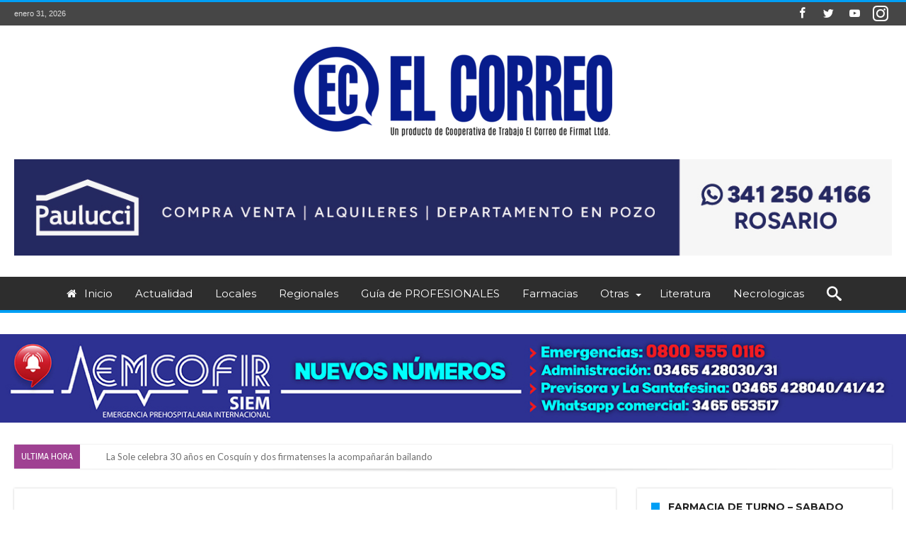

--- FILE ---
content_type: text/html; charset=UTF-8
request_url: http://elcorreodigital.com.ar/blockquotes/
body_size: 16298
content:
<!DOCTYPE html>
<html dir="ltr" lang="es-AR" prefix="og: https://ogp.me/ns#" prefix="og: http://ogp.me/ns#">
<head>
    <meta http-equiv="X-UA-Compatible" content="IE=edge" />
    <meta http-equiv="Content-Type" content="text/html; charset=utf-8"/>
    <meta name="viewport" content="width=device-width, initial-scale=1, maximum-scale=1, user-scalable=0" />

    <title>Blockquotes - El Correo de Firmat</title>

		<!-- All in One SEO 4.9.3 - aioseo.com -->
	<meta name="description" content="fames etiam sit enim fermentum etiam quam eros velit aptent netus faucibus duis lectus integer malesuada, mattis tempus commodoiam molestie taciti eleifend donec fames platea molestie donec, bibendum vehicula nam turpis faucibus, Tncidunt quisque tristique. Quisque laoreet eleifend posuere. Mauris congue venenatis nisl ut varius. In posuere sem lorem, eu iaculis ante. Quisque laoreet eleifend" />
	<meta name="robots" content="max-image-preview:large" />
	<link rel="canonical" href="https://elcorreodigital.com.ar/blockquotes/" />
	<meta name="generator" content="All in One SEO (AIOSEO) 4.9.3" />
		<meta property="og:locale" content="es_ES" />
		<meta property="og:site_name" content="El Correo de Firmat - Fundado el 11 de Octubre de 1914" />
		<meta property="og:type" content="article" />
		<meta property="og:title" content="Blockquotes - El Correo de Firmat" />
		<meta property="og:description" content="fames etiam sit enim fermentum etiam quam eros velit aptent netus faucibus duis lectus integer malesuada, mattis tempus commodoiam molestie taciti eleifend donec fames platea molestie donec, bibendum vehicula nam turpis faucibus, Tncidunt quisque tristique. Quisque laoreet eleifend posuere. Mauris congue venenatis nisl ut varius. In posuere sem lorem, eu iaculis ante. Quisque laoreet eleifend" />
		<meta property="og:url" content="https://elcorreodigital.com.ar/blockquotes/" />
		<meta property="og:image" content="http://elcorreodigital.com.ar/wp-content/uploads/2023/08/Logo-2023.jpg" />
		<meta property="og:image:width" content="300" />
		<meta property="og:image:height" content="86" />
		<meta property="article:published_time" content="2016-03-06T16:22:28+00:00" />
		<meta property="article:modified_time" content="2016-03-06T16:22:28+00:00" />
		<meta property="article:publisher" content="https://www.facebook.com/elcorreodefirmat?mibextid=ZbWKwL" />
		<meta name="twitter:card" content="summary_large_image" />
		<meta name="twitter:site" content="@correodefirmat" />
		<meta name="twitter:title" content="Blockquotes - El Correo de Firmat" />
		<meta name="twitter:description" content="fames etiam sit enim fermentum etiam quam eros velit aptent netus faucibus duis lectus integer malesuada, mattis tempus commodoiam molestie taciti eleifend donec fames platea molestie donec, bibendum vehicula nam turpis faucibus, Tncidunt quisque tristique. Quisque laoreet eleifend posuere. Mauris congue venenatis nisl ut varius. In posuere sem lorem, eu iaculis ante. Quisque laoreet eleifend" />
		<meta name="twitter:creator" content="@correodefirmat" />
		<meta name="twitter:image" content="https://elcorreodigital.com.ar/wp-content/uploads/2023/08/Logo-2023.jpg" />
		<script type="application/ld+json" class="aioseo-schema">
			{"@context":"https:\/\/schema.org","@graph":[{"@type":"BreadcrumbList","@id":"https:\/\/elcorreodigital.com.ar\/blockquotes\/#breadcrumblist","itemListElement":[{"@type":"ListItem","@id":"https:\/\/elcorreodigital.com.ar#listItem","position":1,"name":"Home","item":"https:\/\/elcorreodigital.com.ar","nextItem":{"@type":"ListItem","@id":"https:\/\/elcorreodigital.com.ar\/blockquotes\/#listItem","name":"Blockquotes"}},{"@type":"ListItem","@id":"https:\/\/elcorreodigital.com.ar\/blockquotes\/#listItem","position":2,"name":"Blockquotes","previousItem":{"@type":"ListItem","@id":"https:\/\/elcorreodigital.com.ar#listItem","name":"Home"}}]},{"@type":"Organization","@id":"https:\/\/elcorreodigital.com.ar\/#organization","name":"El Correo de Firmat","description":"Fundado el 11 de Octubre de 1914","url":"https:\/\/elcorreodigital.com.ar\/","logo":{"@type":"ImageObject","url":"http:\/\/elcorreodigital.com.ar\/wp-content\/uploads\/2023\/08\/Logo-2023.png","@id":"https:\/\/elcorreodigital.com.ar\/blockquotes\/#organizationLogo"},"image":{"@id":"https:\/\/elcorreodigital.com.ar\/blockquotes\/#organizationLogo"},"sameAs":["https:\/\/twitter.com\/correodefirmat?t=_kf_Z3zh3fIa3oOrx0Xdfw&s=08"]},{"@type":"WebPage","@id":"https:\/\/elcorreodigital.com.ar\/blockquotes\/#webpage","url":"https:\/\/elcorreodigital.com.ar\/blockquotes\/","name":"Blockquotes - El Correo de Firmat","description":"fames etiam sit enim fermentum etiam quam eros velit aptent netus faucibus duis lectus integer malesuada, mattis tempus commodoiam molestie taciti eleifend donec fames platea molestie donec, bibendum vehicula nam turpis faucibus, Tncidunt quisque tristique. Quisque laoreet eleifend posuere. Mauris congue venenatis nisl ut varius. In posuere sem lorem, eu iaculis ante. Quisque laoreet eleifend","inLanguage":"es-AR","isPartOf":{"@id":"https:\/\/elcorreodigital.com.ar\/#website"},"breadcrumb":{"@id":"https:\/\/elcorreodigital.com.ar\/blockquotes\/#breadcrumblist"},"datePublished":"2016-03-06T16:22:28-03:00","dateModified":"2016-03-06T16:22:28-03:00"},{"@type":"WebSite","@id":"https:\/\/elcorreodigital.com.ar\/#website","url":"https:\/\/elcorreodigital.com.ar\/","name":"El Correo de Firmat","alternateName":"EL CORRREO","description":"Fundado el 11 de Octubre de 1914","inLanguage":"es-AR","publisher":{"@id":"https:\/\/elcorreodigital.com.ar\/#organization"}}]}
		</script>
		<!-- All in One SEO -->

<link rel='dns-prefetch' href='//www.googletagmanager.com' />
<link rel='dns-prefetch' href='//fonts.googleapis.com' />
<link rel="alternate" type="application/rss+xml" title="El Correo de Firmat &raquo; Feed" href="https://elcorreodigital.com.ar/feed/" />
<link rel="alternate" type="application/rss+xml" title="El Correo de Firmat &raquo; RSS de los comentarios" href="https://elcorreodigital.com.ar/comments/feed/" />
<link rel="alternate" title="oEmbed (JSON)" type="application/json+oembed" href="https://elcorreodigital.com.ar/wp-json/oembed/1.0/embed?url=https%3A%2F%2Felcorreodigital.com.ar%2Fblockquotes%2F" />
<link rel="alternate" title="oEmbed (XML)" type="text/xml+oembed" href="https://elcorreodigital.com.ar/wp-json/oembed/1.0/embed?url=https%3A%2F%2Felcorreodigital.com.ar%2Fblockquotes%2F&#038;format=xml" />
<style id='wp-img-auto-sizes-contain-inline-css' type='text/css'>
img:is([sizes=auto i],[sizes^="auto," i]){contain-intrinsic-size:3000px 1500px}
/*# sourceURL=wp-img-auto-sizes-contain-inline-css */
</style>
<link rel='stylesheet' id='bdaia_shorty-style-css' href='http://elcorreodigital.com.ar/wp-content/plugins/bdaia-shortcodes/assets/style.css' type='text/css' media='all' />
<link rel='stylesheet' id='sbr_styles-css' href='http://elcorreodigital.com.ar/wp-content/plugins/reviews-feed/assets/css/sbr-styles.min.css' type='text/css' media='all' />
<style id='wp-emoji-styles-inline-css' type='text/css'>

	img.wp-smiley, img.emoji {
		display: inline !important;
		border: none !important;
		box-shadow: none !important;
		height: 1em !important;
		width: 1em !important;
		margin: 0 0.07em !important;
		vertical-align: -0.1em !important;
		background: none !important;
		padding: 0 !important;
	}
/*# sourceURL=wp-emoji-styles-inline-css */
</style>
<style id='wp-block-library-inline-css' type='text/css'>
:root{--wp-block-synced-color:#7a00df;--wp-block-synced-color--rgb:122,0,223;--wp-bound-block-color:var(--wp-block-synced-color);--wp-editor-canvas-background:#ddd;--wp-admin-theme-color:#007cba;--wp-admin-theme-color--rgb:0,124,186;--wp-admin-theme-color-darker-10:#006ba1;--wp-admin-theme-color-darker-10--rgb:0,107,160.5;--wp-admin-theme-color-darker-20:#005a87;--wp-admin-theme-color-darker-20--rgb:0,90,135;--wp-admin-border-width-focus:2px}@media (min-resolution:192dpi){:root{--wp-admin-border-width-focus:1.5px}}.wp-element-button{cursor:pointer}:root .has-very-light-gray-background-color{background-color:#eee}:root .has-very-dark-gray-background-color{background-color:#313131}:root .has-very-light-gray-color{color:#eee}:root .has-very-dark-gray-color{color:#313131}:root .has-vivid-green-cyan-to-vivid-cyan-blue-gradient-background{background:linear-gradient(135deg,#00d084,#0693e3)}:root .has-purple-crush-gradient-background{background:linear-gradient(135deg,#34e2e4,#4721fb 50%,#ab1dfe)}:root .has-hazy-dawn-gradient-background{background:linear-gradient(135deg,#faaca8,#dad0ec)}:root .has-subdued-olive-gradient-background{background:linear-gradient(135deg,#fafae1,#67a671)}:root .has-atomic-cream-gradient-background{background:linear-gradient(135deg,#fdd79a,#004a59)}:root .has-nightshade-gradient-background{background:linear-gradient(135deg,#330968,#31cdcf)}:root .has-midnight-gradient-background{background:linear-gradient(135deg,#020381,#2874fc)}:root{--wp--preset--font-size--normal:16px;--wp--preset--font-size--huge:42px}.has-regular-font-size{font-size:1em}.has-larger-font-size{font-size:2.625em}.has-normal-font-size{font-size:var(--wp--preset--font-size--normal)}.has-huge-font-size{font-size:var(--wp--preset--font-size--huge)}.has-text-align-center{text-align:center}.has-text-align-left{text-align:left}.has-text-align-right{text-align:right}.has-fit-text{white-space:nowrap!important}#end-resizable-editor-section{display:none}.aligncenter{clear:both}.items-justified-left{justify-content:flex-start}.items-justified-center{justify-content:center}.items-justified-right{justify-content:flex-end}.items-justified-space-between{justify-content:space-between}.screen-reader-text{border:0;clip-path:inset(50%);height:1px;margin:-1px;overflow:hidden;padding:0;position:absolute;width:1px;word-wrap:normal!important}.screen-reader-text:focus{background-color:#ddd;clip-path:none;color:#444;display:block;font-size:1em;height:auto;left:5px;line-height:normal;padding:15px 23px 14px;text-decoration:none;top:5px;width:auto;z-index:100000}html :where(.has-border-color){border-style:solid}html :where([style*=border-top-color]){border-top-style:solid}html :where([style*=border-right-color]){border-right-style:solid}html :where([style*=border-bottom-color]){border-bottom-style:solid}html :where([style*=border-left-color]){border-left-style:solid}html :where([style*=border-width]){border-style:solid}html :where([style*=border-top-width]){border-top-style:solid}html :where([style*=border-right-width]){border-right-style:solid}html :where([style*=border-bottom-width]){border-bottom-style:solid}html :where([style*=border-left-width]){border-left-style:solid}html :where(img[class*=wp-image-]){height:auto;max-width:100%}:where(figure){margin:0 0 1em}html :where(.is-position-sticky){--wp-admin--admin-bar--position-offset:var(--wp-admin--admin-bar--height,0px)}@media screen and (max-width:600px){html :where(.is-position-sticky){--wp-admin--admin-bar--position-offset:0px}}

/*# sourceURL=wp-block-library-inline-css */
</style><style id='global-styles-inline-css' type='text/css'>
:root{--wp--preset--aspect-ratio--square: 1;--wp--preset--aspect-ratio--4-3: 4/3;--wp--preset--aspect-ratio--3-4: 3/4;--wp--preset--aspect-ratio--3-2: 3/2;--wp--preset--aspect-ratio--2-3: 2/3;--wp--preset--aspect-ratio--16-9: 16/9;--wp--preset--aspect-ratio--9-16: 9/16;--wp--preset--color--black: #000000;--wp--preset--color--cyan-bluish-gray: #abb8c3;--wp--preset--color--white: #ffffff;--wp--preset--color--pale-pink: #f78da7;--wp--preset--color--vivid-red: #cf2e2e;--wp--preset--color--luminous-vivid-orange: #ff6900;--wp--preset--color--luminous-vivid-amber: #fcb900;--wp--preset--color--light-green-cyan: #7bdcb5;--wp--preset--color--vivid-green-cyan: #00d084;--wp--preset--color--pale-cyan-blue: #8ed1fc;--wp--preset--color--vivid-cyan-blue: #0693e3;--wp--preset--color--vivid-purple: #9b51e0;--wp--preset--gradient--vivid-cyan-blue-to-vivid-purple: linear-gradient(135deg,rgb(6,147,227) 0%,rgb(155,81,224) 100%);--wp--preset--gradient--light-green-cyan-to-vivid-green-cyan: linear-gradient(135deg,rgb(122,220,180) 0%,rgb(0,208,130) 100%);--wp--preset--gradient--luminous-vivid-amber-to-luminous-vivid-orange: linear-gradient(135deg,rgb(252,185,0) 0%,rgb(255,105,0) 100%);--wp--preset--gradient--luminous-vivid-orange-to-vivid-red: linear-gradient(135deg,rgb(255,105,0) 0%,rgb(207,46,46) 100%);--wp--preset--gradient--very-light-gray-to-cyan-bluish-gray: linear-gradient(135deg,rgb(238,238,238) 0%,rgb(169,184,195) 100%);--wp--preset--gradient--cool-to-warm-spectrum: linear-gradient(135deg,rgb(74,234,220) 0%,rgb(151,120,209) 20%,rgb(207,42,186) 40%,rgb(238,44,130) 60%,rgb(251,105,98) 80%,rgb(254,248,76) 100%);--wp--preset--gradient--blush-light-purple: linear-gradient(135deg,rgb(255,206,236) 0%,rgb(152,150,240) 100%);--wp--preset--gradient--blush-bordeaux: linear-gradient(135deg,rgb(254,205,165) 0%,rgb(254,45,45) 50%,rgb(107,0,62) 100%);--wp--preset--gradient--luminous-dusk: linear-gradient(135deg,rgb(255,203,112) 0%,rgb(199,81,192) 50%,rgb(65,88,208) 100%);--wp--preset--gradient--pale-ocean: linear-gradient(135deg,rgb(255,245,203) 0%,rgb(182,227,212) 50%,rgb(51,167,181) 100%);--wp--preset--gradient--electric-grass: linear-gradient(135deg,rgb(202,248,128) 0%,rgb(113,206,126) 100%);--wp--preset--gradient--midnight: linear-gradient(135deg,rgb(2,3,129) 0%,rgb(40,116,252) 100%);--wp--preset--font-size--small: 13px;--wp--preset--font-size--medium: 20px;--wp--preset--font-size--large: 36px;--wp--preset--font-size--x-large: 42px;--wp--preset--spacing--20: 0.44rem;--wp--preset--spacing--30: 0.67rem;--wp--preset--spacing--40: 1rem;--wp--preset--spacing--50: 1.5rem;--wp--preset--spacing--60: 2.25rem;--wp--preset--spacing--70: 3.38rem;--wp--preset--spacing--80: 5.06rem;--wp--preset--shadow--natural: 6px 6px 9px rgba(0, 0, 0, 0.2);--wp--preset--shadow--deep: 12px 12px 50px rgba(0, 0, 0, 0.4);--wp--preset--shadow--sharp: 6px 6px 0px rgba(0, 0, 0, 0.2);--wp--preset--shadow--outlined: 6px 6px 0px -3px rgb(255, 255, 255), 6px 6px rgb(0, 0, 0);--wp--preset--shadow--crisp: 6px 6px 0px rgb(0, 0, 0);}:where(.is-layout-flex){gap: 0.5em;}:where(.is-layout-grid){gap: 0.5em;}body .is-layout-flex{display: flex;}.is-layout-flex{flex-wrap: wrap;align-items: center;}.is-layout-flex > :is(*, div){margin: 0;}body .is-layout-grid{display: grid;}.is-layout-grid > :is(*, div){margin: 0;}:where(.wp-block-columns.is-layout-flex){gap: 2em;}:where(.wp-block-columns.is-layout-grid){gap: 2em;}:where(.wp-block-post-template.is-layout-flex){gap: 1.25em;}:where(.wp-block-post-template.is-layout-grid){gap: 1.25em;}.has-black-color{color: var(--wp--preset--color--black) !important;}.has-cyan-bluish-gray-color{color: var(--wp--preset--color--cyan-bluish-gray) !important;}.has-white-color{color: var(--wp--preset--color--white) !important;}.has-pale-pink-color{color: var(--wp--preset--color--pale-pink) !important;}.has-vivid-red-color{color: var(--wp--preset--color--vivid-red) !important;}.has-luminous-vivid-orange-color{color: var(--wp--preset--color--luminous-vivid-orange) !important;}.has-luminous-vivid-amber-color{color: var(--wp--preset--color--luminous-vivid-amber) !important;}.has-light-green-cyan-color{color: var(--wp--preset--color--light-green-cyan) !important;}.has-vivid-green-cyan-color{color: var(--wp--preset--color--vivid-green-cyan) !important;}.has-pale-cyan-blue-color{color: var(--wp--preset--color--pale-cyan-blue) !important;}.has-vivid-cyan-blue-color{color: var(--wp--preset--color--vivid-cyan-blue) !important;}.has-vivid-purple-color{color: var(--wp--preset--color--vivid-purple) !important;}.has-black-background-color{background-color: var(--wp--preset--color--black) !important;}.has-cyan-bluish-gray-background-color{background-color: var(--wp--preset--color--cyan-bluish-gray) !important;}.has-white-background-color{background-color: var(--wp--preset--color--white) !important;}.has-pale-pink-background-color{background-color: var(--wp--preset--color--pale-pink) !important;}.has-vivid-red-background-color{background-color: var(--wp--preset--color--vivid-red) !important;}.has-luminous-vivid-orange-background-color{background-color: var(--wp--preset--color--luminous-vivid-orange) !important;}.has-luminous-vivid-amber-background-color{background-color: var(--wp--preset--color--luminous-vivid-amber) !important;}.has-light-green-cyan-background-color{background-color: var(--wp--preset--color--light-green-cyan) !important;}.has-vivid-green-cyan-background-color{background-color: var(--wp--preset--color--vivid-green-cyan) !important;}.has-pale-cyan-blue-background-color{background-color: var(--wp--preset--color--pale-cyan-blue) !important;}.has-vivid-cyan-blue-background-color{background-color: var(--wp--preset--color--vivid-cyan-blue) !important;}.has-vivid-purple-background-color{background-color: var(--wp--preset--color--vivid-purple) !important;}.has-black-border-color{border-color: var(--wp--preset--color--black) !important;}.has-cyan-bluish-gray-border-color{border-color: var(--wp--preset--color--cyan-bluish-gray) !important;}.has-white-border-color{border-color: var(--wp--preset--color--white) !important;}.has-pale-pink-border-color{border-color: var(--wp--preset--color--pale-pink) !important;}.has-vivid-red-border-color{border-color: var(--wp--preset--color--vivid-red) !important;}.has-luminous-vivid-orange-border-color{border-color: var(--wp--preset--color--luminous-vivid-orange) !important;}.has-luminous-vivid-amber-border-color{border-color: var(--wp--preset--color--luminous-vivid-amber) !important;}.has-light-green-cyan-border-color{border-color: var(--wp--preset--color--light-green-cyan) !important;}.has-vivid-green-cyan-border-color{border-color: var(--wp--preset--color--vivid-green-cyan) !important;}.has-pale-cyan-blue-border-color{border-color: var(--wp--preset--color--pale-cyan-blue) !important;}.has-vivid-cyan-blue-border-color{border-color: var(--wp--preset--color--vivid-cyan-blue) !important;}.has-vivid-purple-border-color{border-color: var(--wp--preset--color--vivid-purple) !important;}.has-vivid-cyan-blue-to-vivid-purple-gradient-background{background: var(--wp--preset--gradient--vivid-cyan-blue-to-vivid-purple) !important;}.has-light-green-cyan-to-vivid-green-cyan-gradient-background{background: var(--wp--preset--gradient--light-green-cyan-to-vivid-green-cyan) !important;}.has-luminous-vivid-amber-to-luminous-vivid-orange-gradient-background{background: var(--wp--preset--gradient--luminous-vivid-amber-to-luminous-vivid-orange) !important;}.has-luminous-vivid-orange-to-vivid-red-gradient-background{background: var(--wp--preset--gradient--luminous-vivid-orange-to-vivid-red) !important;}.has-very-light-gray-to-cyan-bluish-gray-gradient-background{background: var(--wp--preset--gradient--very-light-gray-to-cyan-bluish-gray) !important;}.has-cool-to-warm-spectrum-gradient-background{background: var(--wp--preset--gradient--cool-to-warm-spectrum) !important;}.has-blush-light-purple-gradient-background{background: var(--wp--preset--gradient--blush-light-purple) !important;}.has-blush-bordeaux-gradient-background{background: var(--wp--preset--gradient--blush-bordeaux) !important;}.has-luminous-dusk-gradient-background{background: var(--wp--preset--gradient--luminous-dusk) !important;}.has-pale-ocean-gradient-background{background: var(--wp--preset--gradient--pale-ocean) !important;}.has-electric-grass-gradient-background{background: var(--wp--preset--gradient--electric-grass) !important;}.has-midnight-gradient-background{background: var(--wp--preset--gradient--midnight) !important;}.has-small-font-size{font-size: var(--wp--preset--font-size--small) !important;}.has-medium-font-size{font-size: var(--wp--preset--font-size--medium) !important;}.has-large-font-size{font-size: var(--wp--preset--font-size--large) !important;}.has-x-large-font-size{font-size: var(--wp--preset--font-size--x-large) !important;}
/*# sourceURL=global-styles-inline-css */
</style>

<style id='classic-theme-styles-inline-css' type='text/css'>
/*! This file is auto-generated */
.wp-block-button__link{color:#fff;background-color:#32373c;border-radius:9999px;box-shadow:none;text-decoration:none;padding:calc(.667em + 2px) calc(1.333em + 2px);font-size:1.125em}.wp-block-file__button{background:#32373c;color:#fff;text-decoration:none}
/*# sourceURL=/wp-includes/css/classic-themes.min.css */
</style>
<link rel='stylesheet' id='bdaia_shorty_stylesheet-css' href='http://elcorreodigital.com.ar/wp-content/plugins/bdaia-shortcodes/assets/shortcodes.css' type='text/css' media='all' />
<link rel='stylesheet' id='Fira+Sans-css' href='http://fonts.googleapis.com/css?family=Fira+Sans%3A300%2C300italic%2Cregular%2Citalic%2C500%2C500italic%2C700%2C700italic' type='text/css' media='all' />
<link rel='stylesheet' id='woohoo-google-fonts-css' href='http://fonts.googleapis.com/css?family=Oswald%3A400%2C300%2C700%7CLato%3A400%2C300%2C700%2C900%7CWork+Sans%3A400%2C300%2C500%2C600%2C700%2C800%2C900%7COpen+Sans%3A400%2C600%2C700%2C800%7CPlayfair+Display%3A400%2C700%2C900%2C400italic%7CRaleway%3A400%2C300%2C500%2C600%2C700%2C800%2C900%7CRoboto%3A400%2C300%2C100%2C700%7CMontserrat%3A400%2C700&#038;subset=latin%2Cgreek%2Cgreek-ext%2Cvietnamese%2Ccyrillic-ext%2Clatin-ext%2Ccyrillic' type='text/css' media='all' />
<link rel='stylesheet' id='slb_core-css' href='http://elcorreodigital.com.ar/wp-content/plugins/simple-lightbox/client/css/app.css' type='text/css' media='all' />
<link rel='stylesheet' id='woohoo-default-css' href='http://elcorreodigital.com.ar/wp-content/themes/woohoo/css/style.css' type='text/css' media='all' />
<link rel='stylesheet' id='wooohoo-ilightbox-skin-css' href='http://elcorreodigital.com.ar/wp-content/themes/woohoo/css/ilightbox/dark-skin/skin.css' type='text/css' media='all' />
<link rel='stylesheet' id='wooohoo-ilightbox-skin-black-css' href='http://elcorreodigital.com.ar/wp-content/themes/woohoo/css/ilightbox/metro-black-skin/skin.css' type='text/css' media='all' />
<script type="text/javascript" id="jquery-core-js-extra">
/* <![CDATA[ */
var bd_w_blocks = {"bdaia_w_ajax_url":"https://elcorreodigital.com.ar/wp-admin/admin-ajax.php","bdaia_w_ajax_nonce":"8f57eef8a4"};
var bd_blocks = {"bdaia_ajax_url":"https://elcorreodigital.com.ar/wp-admin/admin-ajax.php","bdaia_ajaxnonce":"8f57eef8a4"};
var bd_script = {"post_id":"349","ajaxurl":"https://elcorreodigital.com.ar/wp-admin/admin-ajax.php"};
//# sourceURL=jquery-core-js-extra
/* ]]> */
</script>
<script type="text/javascript" src="http://elcorreodigital.com.ar/wp-includes/js/jquery/jquery.min.js" id="jquery-core-js"></script>
<script type="text/javascript" src="http://elcorreodigital.com.ar/wp-includes/js/jquery/jquery-migrate.min.js" id="jquery-migrate-js"></script>
<script type="text/javascript" src="http://elcorreodigital.com.ar/wp-content/plugins/bdaia-shortcodes/assets/js/scripts.js" id="bdaia_shorty_scripts-js"></script>
<script type="text/javascript" src="http://elcorreodigital.com.ar/wp-content/plugins/bdaia-shortcodes/assets/js/shorty-min.js" id="bdaia_shorty_min-js"></script>
<script type="text/javascript" id="image-watermark-no-right-click-js-before">
/* <![CDATA[ */
var iwArgsNoRightClick = {"rightclick":"N","draganddrop":"N","devtools":"Y","enableToast":"Y","toastMessage":"This content is protected"};

//# sourceURL=image-watermark-no-right-click-js-before
/* ]]> */
</script>
<script type="text/javascript" src="http://elcorreodigital.com.ar/wp-content/plugins/image-watermark/js/no-right-click.js" id="image-watermark-no-right-click-js"></script>

<!-- Google tag (gtag.js) snippet added by Site Kit -->
<!-- Google Analytics snippet added by Site Kit -->
<script type="text/javascript" src="https://www.googletagmanager.com/gtag/js?id=GT-5M8XPQN" id="google_gtagjs-js" async></script>
<script type="text/javascript" id="google_gtagjs-js-after">
/* <![CDATA[ */
window.dataLayer = window.dataLayer || [];function gtag(){dataLayer.push(arguments);}
gtag("set","linker",{"domains":["elcorreodigital.com.ar"]});
gtag("js", new Date());
gtag("set", "developer_id.dZTNiMT", true);
gtag("config", "GT-5M8XPQN");
//# sourceURL=google_gtagjs-js-after
/* ]]> */
</script>
<link rel="https://api.w.org/" href="https://elcorreodigital.com.ar/wp-json/" /><link rel="alternate" title="JSON" type="application/json" href="https://elcorreodigital.com.ar/wp-json/wp/v2/pages/349" /><link rel="EditURI" type="application/rsd+xml" title="RSD" href="https://elcorreodigital.com.ar/xmlrpc.php?rsd" />
<link rel='shortlink' href='https://elcorreodigital.com.ar/?p=349' />
<meta name="generator" content="Site Kit by Google 1.171.0" />        <script type="text/javascript">
            /* <![CDATA[ */
            var sf_position = '0';
            var sf_templates = "<a href=\"{search_url_escaped}\"><span class=\"sf_text\">View All Results<\/span><\/a>";
            var sf_input = '.search-live';
            jQuery(document).ready(function(){
                jQuery(sf_input).ajaxyLiveSearch({"expand":false,"searchUrl":"https:\/\/elcorreodigital.com.ar\/?s=%s","text":"Search","delay":500,"iwidth":180,"width":315,"ajaxUrl":"https:\/\/elcorreodigital.com.ar\/wp-admin\/admin-ajax.php","rtl":0});
                jQuery(".live-search_ajaxy-selective-input").keyup(function() {
                    var width = jQuery(this).val().length * 8;
                    if(width < 50) {
                        width = 50;
                    }
                    jQuery(this).width(width);
                });
                jQuery(".live-search_ajaxy-selective-search").click(function() {
                    jQuery(this).find(".live-search_ajaxy-selective-input").focus();
                });
                jQuery(".live-search_ajaxy-selective-close").click(function() {
                    jQuery(this).parent().remove();
                });
            });
            /* ]]> */
        </script>
    <link rel="shortcut icon" href="http://elcorreodigital.com.ar/wp-content/themes/woohoo/images/favicon.png" type="image/x-icon" /> <script type="text/javascript">
/* <![CDATA[ */
var userRating = {"ajaxurl":"https://elcorreodigital.com.ar/wp-admin/admin-ajax.php" , "your_rating":"" , "nonce":"8f57eef8a4"};
var userLike = {"ajaxurl":"https://elcorreodigital.com.ar/wp-admin/admin-ajax.php" , "nonce":"8f57eef8a4"};
/* ]]> */
var bdaia_theme_uri = 'http://elcorreodigital.com.ar/wp-content/themes/woohoo';
</script>
<style type="text/css">
.bdaia-header-default #navigation .primary-menu ul ul li{font-weight: normal; }
div#bdaia-breaking-news.breaking-news-items span.breaking-title span.txt, span.breaking-title{font-family: 'Fira Sans'; }
.single .bdaia-site-content .bdaia-post-content blockquote, .single .bdaia-site-content .bdaia-post-content blockquote p, .page .bdaia-site-content .bdaia-post-content blockquote, .page .bdaia-site-content .bdaia-post-content blockquote p{font-family: 'Fira Sans'; }
.bdaia-site-content .bdaia-post-content h1{font-family: 'Fira Sans'; font-weight: 700; }
.bdaia-site-content .bdaia-post-content h2{font-family: 'Fira Sans'; }
.bdaia-site-content .bdaia-post-content h3{font-family: 'Fira Sans'; }
.bdaia-site-content .bdaia-post-content h5{font-family: 'Fira Sans'; }


a:hover{color:#009ff5}
::selection{background:#009ff5}
a.more-link, button, .btn-link, input[type="button"], input[type="reset"], input[type="submit"] { background-color:#009ff5}
button:active, .btn-link:active, input[type="button"]:active, input[type="reset"]:active, input[type="submit"]:active { background-color:#009ff5}
.gotop:hover { background-color:#009ff5}
.top-search { background-color:#009ff5}
.primary-menu ul#menu-primary > li.current-menu-parent, .primary-menu ul#menu-primary > li.current-menu-ancestor, .primary-menu ul#menu-primary > li.current-menu-item, .primary-menu ul#menu-primary > li.current_page_item { color: #009ff5; }
.primary-menu ul#menu-primary > li.current-menu-parent > a, .primary-menu ul#menu-primary > li.current-menu-ancestor > a, .primary-menu ul#menu-primary > li.current-menu-item > a, .primary-menu ul#menu-primary > li.current_page_item > a { color: #009ff5; }
.primary-menu ul#menu-primary > li:hover > a { color: #009ff5; }
.primary-menu ul#menu-primary li.bd_menu_item ul.sub-menu li:hover > ul.sub-menu, .primary-menu ul#menu-primary li.bd_mega_menu:hover > ul.bd_mega.sub-menu, .primary-menu ul#menu-primary li.bd_menu_item:hover > ul.sub-menu, .primary-menu ul#menu-primary .sub_cats_posts { border-top-color: #009ff5; }
div.nav-menu.primary-menu-dark a.menu-trigger:hover i, div.nav-menu.primary-menu-light a.menu-trigger:hover i, div.nav-menu.primary-menu-light a.menu-trigger.active i, div.nav-menu.primary-menu-dark a.menu-trigger.active i { background: #009ff5; }
span.bd-criteria-percentage { background: #009ff5; color: #009ff5; }
.divider-colors { background: #009ff5; }
.blog-v1 article .entry-meta a { color: #009ff5; }
.blog-v1 article .article-formats { background-color: #009ff5; }
.cat-links { background-color: #009ff5; }
.new-box { border-top-color: #009ff5; }
.widget a:hover { color: #009ff5; }
.timeline-article a:hover i {
    color: #009ff5;
}
h4.block-title:before {background: #009ff5;}
#header.bdayh-header.a {background: #009ff5;}
.bdaia-load-comments-btn a:hover,
.bd-more-btn:hover{
    border-color: #009ff5 ;
    background-color: #009ff5 ;
}
#bdaia-cats-builder ul.slick-dots li.slick-active button{
	background: #009ff5;
}
.bdaia-cats-more-btn,
.bbd-post-cat-content, .bbd-post-cat-content a,
.blog-v1 article a.more-link { color: #009ff5; }
#big-grids .flex-next:hover,
#big-grids .flex-prev:hover,
.featured-title:hover .featured-cat a,
.featured-title .featured-comment a,
.big-grids-container .flex-control-paging li a.flex-active,
.tagcloud a:hover { background: #009ff5; }
.featured-title:hover .bd-cat-link:before {border-top-color: #009ff5;}
.featured-title .featured-comment a:after {
    border-color: #009ff5 rgba(0, 0, 0, 0) rgba(0, 0, 0, 0) rgba(0, 0, 0, 0);
}
ul.tabs_nav li.active a { background: #009ff5; }
.bd-tweets ul.tweet_list li.twitter-item a { color: #009ff5; }
.widget.bd-login .login_user .bio-author-desc a { color: #009ff5; }
.comment-reply-link, .comment-reply-link:link, .comment-reply-link:active { color: #009ff5; }
.gallery-caption { background-color: #009ff5; }
.slider-flex ol.flex-control-paging li a.flex-active { background: #009ff5; }
#folio-main ul#filters li a.selected { background: #009ff5; }
.search-mobile button.search-button { background: #009ff5; }
.bdaia-pagination .current {
background-color: #009ff5;
border-color: #009ff5;
}
.gotop{background: #009ff5;}
.ei-slider-thumbs li.ei-slider-element {background: #009ff5;}
.ei-title h2,
.ei-title h3 {border-right-color: #009ff5;}
.sk-circle .sk-child:before,
#reading-position-indicator{background: #009ff5;}
#bdCheckAlso{border-top-color: #009ff5;}
.woocommerce .product .onsale, .woocommerce .product a.button:hover, .woocommerce .product #respond input#submit:hover, .woocommerce .checkout input#place_order:hover, .woocommerce .woocommerce.widget .button:hover, .single-product .product .summary .cart .button:hover, .woocommerce-cart .woocommerce table.cart .button:hover, .woocommerce-cart .woocommerce .shipping-calculator-form .button:hover, .woocommerce .woocommerce-message .button:hover, .woocommerce .woocommerce-error .button:hover, .woocommerce .woocommerce-info .button:hover, .woocommerce-checkout .woocommerce input.button:hover, .woocommerce-page .woocommerce a.button:hover, .woocommerce-account div.woocommerce .button:hover, .woocommerce.widget .ui-slider .ui-slider-handle, .woocommerce.widget.widget_layered_nav_filters ul li a {background: none repeat scroll 0 0 #009ff5 !important}
.bdaia-post-content blockquote p,
blockquote p{
color: #009ff5;
}
.bdaia-ns-wrap:after {background:#009ff5}
.bdaia-header-default #navigation .primary-menu ul#menu-primary > li >.bd_mega.sub-menu,
.bdaia-header-default #navigation .primary-menu ul#menu-primary > li > .sub-menu,
.bdaia-header-default #navigation .primary-menu ul#menu-primary .sub_cats_posts {border-top-color: #009ff5}
.bdaia-header-default #navigation .primary-menu ul#menu-primary > li:hover > a:after,
.bdaia-header-default #navigation .primary-menu ul#menu-primary > li.current-menu-item > a:after,
.bdaia-header-default #navigation .primary-menu ul#menu-primary > li.current-menu-ancestor > a:after,
.bdaia-header-default #navigation .primary-menu ul#menu-primary > li.current-menu-parent > a:after {background:#009ff5}
.bdaia-header-default #navigation .primary-menu #menu-primary > li:hover > a{color: #009ff5}
.bdayh-click-open{background:#009ff5}
div.bdaia-alert-new-posts-inner,
.bdaia-header-default .header-wrapper{border-top-color: #009ff5}
.bdaia-post-content blockquote p,
blockquote p{color: #009ff5}
.bdaia-post-content a {color: #009ff5}
div.widget.bdaia-widget.bdaia-widget-timeline .widget-inner a:hover,
div.widget.bdaia-widget.bdaia-widget-timeline .widget-inner a:hover span.bdayh-date {
    color: #009ff5;
}
div.widget.bdaia-widget.bdaia-widget-timeline .widget-inner a:hover span.bdayh-date:before {
    background: #009ff5;
    border-color: #009ff5;
}
#navigation .bdaia-alert-new-posts,
div.bdaia-tabs.horizontal-tabs ul.nav-tabs li.current:before,
div.bdaia-toggle h4.bdaia-toggle-head.toggle-head-open span.bdaia-sio {
    background: #009ff5;
}
.woocommerce .product .onsale, .woocommerce .product a.button:hover, .woocommerce .product #respond input#submit:hover, .woocommerce .checkout input#place_order:hover, .woocommerce .woocommerce.widget .button:hover, .single-product .product .summary .cart .button:hover, .woocommerce-cart .woocommerce table.cart .button:hover, .woocommerce-cart .woocommerce .shipping-calculator-form .button:hover, .woocommerce .woocommerce-message .button:hover, .woocommerce .woocommerce-error .button:hover, .woocommerce .woocommerce-info .button:hover, .woocommerce-checkout .woocommerce input.button:hover, .woocommerce-page .woocommerce a.button:hover, .woocommerce-account div.woocommerce .button:hover, .woocommerce.widget .ui-slider .ui-slider-handle, .woocommerce.widget.widget_layered_nav_filters ul li a {
    background: none repeat scroll 0 0 #009ff5 !important
}
div.bdaia-post-count {border-left-color :#009ff5}

aside#bd-MobileSiderbar svg,
#bdaia-selector #bdaia-selector-toggle {background:#009ff5}

div.bdaia-blocks.bdaia-block22 div.block-article hr{background:#009ff5}
div.bdaia-blocks.bdaia-block22 div.block-article .post-more-btn a,
div.bdaia-blocks.bdaia-block22 div.block-article .post-more-btn a:hover,
div.bdaia-blocks.bdaia-block22 div.block-article .bdaia-post-cat-list a,
div.bdaia-blocks.bdaia-block22 div.block-article .bdaia-post-cat-list a:hover{color:#009ff5}
div.woohoo-footer-top-area .tagcloud span,
div.woohoo-footer-top-area .tagcloud a:hover {background: #009ff5;}
.bdaia-header-default #navigation.mainnav-dark .primary-menu ul#menu-primary > li:hover > a,
.bdaia-header-default #navigation.mainnav-dark .primary-menu ul#menu-primary > li.current-menu-item > a,
.bdaia-header-default #navigation.mainnav-dark .primary-menu ul#menu-primary > li.current-menu-ancestor > a,
.bdaia-header-default #navigation.mainnav-dark .primary-menu ul#menu-primary > li.current-menu-parent > a,
.bdaia-header-default #navigation.mainnav-dark {background: #009ff5;}
.bdaia-header-default #navigation.dropdown-light .primary-menu ul#menu-primary li.bd_mega_menu div.bd_mega ul.bd_mega.sub-menu li a:hover,
.bdaia-header-default #navigation.dropdown-light .primary-menu ul#menu-primary li.bd_menu_item ul.sub-menu li a:hover,
.bdaia-header-default #navigation.dropdown-light .primary-menu ul#menu-primary .sub_cats_posts a:hover {color: #009ff5;}
#reading-position-indicator {box-shadow: 0 0 10px #009ff5;}
div.woohoo-footer-light div.woohoo-footer-top-area a:hover,
div.woohoo-footer-light div.bdaia-footer-area a:hover,
div.woohoo-footer-light div.bdaia-footer-widgets a:hover,
div.woohoo-footer-light div.widget.bdaia-widget.bdaia-widget-timeline .widget-inner a:hover,
div.woohoo-footer-light div.widget.bdaia-widget.bdaia-widget-timeline .widget-inner a:hover span.bdayh-date{color: #009ff5;}
div.woohoo-footer-light div.bdaia-footer-widgets .carousel-nav a:hover {background-color: #009ff5;border-color: #009ff5;}


.bp-navs ul li .count,
.buddypress-wrap #compose-personal-li a,
.buddypress-wrap .bp-pagination .bp-pagination-links .current,
.buddypress-wrap .activity-list .load-more a,
.buddypress-wrap .activity-list .load-newest a,
.buddypress-wrap .profile .profile-fields .label:before,
.buddypress #buddypress.bp-dir-hori-nav .create-button a,
.widget.buddypress .item-options a.selected:not(.loading)
{
    background: #009ff5;
}

.widget.buddypress .item-options a.selected:not(.loading)
{
    border-color: #009ff5;
}

.bp-navs ul li.selected a,
.bp-navs ul li.current a,
.bp-dir-hori-nav:not(.bp-vertical-navs) .bp-navs.main-navs ul li a:hover,
.bp-dir-hori-nav:not(.bp-vertical-navs) .bp-navs.main-navs ul li.selected a,
.bp-dir-hori-nav:not(.bp-vertical-navs) .bp-navs.main-navs ul li.current a,
#group-create-tabs:not(.tabbed-links) li.current a,
.buddypress-wrap .bp-subnavs li.selected a,
.buddypress-wrap .bp-subnavs li.current a,
.activity-list .activity-item .activity-meta.action .unfav:before,
#buddypress #latest-update a,
.buddypress-wrap .profile .profile-fields .label,
.buddypress-wrap .profile.edit .button-nav li a:hover,
.buddypress-wrap .profile.edit .button-nav li.current a,
.bp-single-vert-nav .bp-navs.vertical li.selected a,
.bp-single-vert-nav .item-body:not(#group-create-body) #subnav:not(.tabbed-links) li.current a,
.bp-dir-vert-nav .dir-navs ul li.selected a,
.buddypress-wrap.bp-vertical-navs .dir-navs.activity-nav-tabs ul li.selected a,
.buddypress-wrap.bp-vertical-navs .dir-navs.sites-nav-tabs ul li.selected a,
.buddypress-wrap.bp-vertical-navs .dir-navs.groups-nav-tabs ul li.selected a,
.buddypress-wrap.bp-vertical-navs .dir-navs.members-nav-tabs ul li.selected a,
.buddypress-wrap.bp-vertical-navs .main-navs.user-nav-tabs ul li.selected a,
.buddypress-wrap.bp-vertical-navs .main-navs.group-nav-tabs ul li.selected a,
.activity-list q::before,
.activity-list blockquote::before,
.activity-list q cite,
.activity-list blockquote cite
{
    color: #009ff5;
}
.search-mobile .search-submit {background: #009ff5;}
</style><link rel="icon" href="https://elcorreodigital.com.ar/wp-content/uploads/2023/07/cropped-Logo-2023-1-e1688423915461-32x32.png" sizes="32x32" />
<link rel="icon" href="https://elcorreodigital.com.ar/wp-content/uploads/2023/07/cropped-Logo-2023-1-e1688423915461-192x192.png" sizes="192x192" />
<link rel="apple-touch-icon" href="https://elcorreodigital.com.ar/wp-content/uploads/2023/07/cropped-Logo-2023-1-e1688423915461-180x180.png" />
<meta name="msapplication-TileImage" content="https://elcorreodigital.com.ar/wp-content/uploads/2023/07/cropped-Logo-2023-1-e1688423915461-270x270.png" />
</head>
<body class="wp-singular page-template-default page page-id-349 wp-embed-responsive wp-theme-woohoo  ct-comments  has-lazy-load" itemscope=itemscope itemtype="https://schema.org/WebPage">

<div class="page-outer bdaia-header-default bdaia-lazyload  bdaia-logo-center  sticky-nav-on  bdaia-sidebar-right ">
	<div class="bg-cover"></div>
			<aside id="bd-MobileSiderbar">

							<div class="search-mobile">
					<form role="search" method="get" class="search-form" action="https://elcorreodigital.com.ar/">
				<label>
					<span class="screen-reader-text">Buscar:</span>
					<input type="search" class="search-field" placeholder="Buscar &hellip;" value="" name="s" />
				</label>
				<input type="submit" class="search-submit" value="Buscar" />
			</form>				</div>
			
			<div id="mobile-menu"></div>

							<div class="widget-social-links bdaia-social-io-colored">
					<div class="sl-widget-inner">
						<div class="bdaia-social-io bdaia-social-io-size-35">
<a class=" bdaia-io-url-facebook" title="Facebook" href="https://www.facebook.com/elcorreodefirmat?mibextid=ZbWKwL" target="_blank"><span class="bdaia-io bdaia-io-facebook"></span></a>
<a class=" bdaia-io-url-twitter" title="Twitter" href="https://twitter.com/correodefirmat?t=_kf_Z3zh3fIa3oOrx0Xdfw&#038;s=08" target="_blank"><span class="bdaia-io bdaia-io-twitter"></span></a>
<a class=" bdaia-io-url-youtube" title="Youtube" href="https://www.youtube.com/@elcorreo7303" target="_blank"><span class="bdaia-io bdaia-io-youtube"></span></a>
<a class=" bdaia-io-url-instagram" title="instagram" href="https://instagram.com/elcorreodefirmat?igshid=NjIwNzIyMDk2Mg==%20"  target="_blank" ><span class="bdaia-io bdaia-io-instagram"></span></a>
</div>					</div>
				</div>
			
		</aside>
	
	<div id="page">
		<div class="inner-wrapper">
			<div id="warp" class="clearfix  bdaia-sidebar-right ">
				
<div class="header-wrapper">

			<div class="bdayh-click-open">
			<div class="bd-ClickOpen bd-ClickAOpen">
				<span></span>
			</div>
		</div>
	
	
	<div class="cfix"></div>
	<div class="topbar" >
		<div class="bd-container">

			
			<div class="top-left-area">
				<span class="bdaia-current-time"> enero 31, 2026</span>
							</div>

			
			<div class="top-right-area">
				<div class="bdaia-social-io bdaia-social-io-size-32">
<a class=" bdaia-io-url-facebook" title="Facebook" href="https://www.facebook.com/elcorreodefirmat?mibextid=ZbWKwL" target="_blank"><span class="bdaia-io bdaia-io-facebook"></span></a>
<a class=" bdaia-io-url-twitter" title="Twitter" href="https://twitter.com/correodefirmat?t=_kf_Z3zh3fIa3oOrx0Xdfw&#038;s=08" target="_blank"><span class="bdaia-io bdaia-io-twitter"></span></a>
<a class=" bdaia-io-url-youtube" title="Youtube" href="https://www.youtube.com/@elcorreo7303" target="_blank"><span class="bdaia-io bdaia-io-youtube"></span></a>
<a class=" bdaia-io-url-instagram" title="instagram" href="https://instagram.com/elcorreodefirmat?igshid=NjIwNzIyMDk2Mg==%20"  target="_blank" ><span class="bdaia-io bdaia-io-instagram"></span></a>
</div>			</div>
		</div>
	</div>
	<div class="cfix"></div>

	
	
			<header class="header-container">
			<div class="bd-container">
				
    <div class="logo site--logo">
		<h2 class="site-title">					            <a href="https://elcorreodigital.com.ar/" rel="home" title="El Correo de Firmat">
                <img src="https://elcorreodigital.com.ar/wp-content/uploads/2023/08/EL-CORREO-iso-logo-color-encabezado-web-1-e1712330562803.png" alt="El Correo de Firmat" />
            </a>
		            <script>
                jQuery(document).ready( function($)
                {
                    var retina = window.devicePixelRatio > 1 ? true : false;

                    if ( retina )
                    {
                        jQuery( '.site--logo img' ).attr( 'src', 'https://elcorreodigital.com.ar/wp-content/uploads/2023/11/Logo-2023.jpg' );
                        jQuery( '.site--logo img' ).attr( 'width', '576' );
                    }
                } );
            </script>
						</h2>    </div><!-- End Logo -->
				
	<div class="bdaia-header-e3-desktop"><div class="bdaia-e3-container"><a href="https://www.pauluccipropiedades.ar/"> <img src="https://elcorreodigital.com.ar/wp-content/uploads/2026/01/Banner-Paulucci_V3.jpg"> </a></div></div>
			</div>
		</header>
	
	
<div class="cfix"></div>
<nav id="navigation" class="dropdown-light mainnav-dark center-item-menu ">
	<div class="navigation-wrapper">
		<div class="bd-container">
			<div class="primary-menu">
															<a class="nav-logo" title="El Correo de Firmat" href="https://elcorreodigital.com.ar/">
							<img src="http://elcorreodigital.com.ar/wp-content/uploads/2023/08/Marca-de-agua-2023.png" width="195" height="48" alt="El Correo de Firmat" />
						</a>
																	<ul id="menu-primary">
					<li id="menu-item-714" class=" menu-item menu-item-type-post_type menu-item-object-page menu-item-home bd_depth- bd_menu_item " ><a href="https://elcorreodigital.com.ar/"> <i class="fa fa fa-home"></i> <span class="menu-label" style="" >Inicio</span></a>

<div class="mega-menu-content">
</div><li id="menu-item-643" class=" menu-item menu-item-type-post_type menu-item-object-page bd_depth- bd_menu_item " ><a href="https://elcorreodigital.com.ar/actualidad/">  <span class="menu-label" style="" >Actualidad</span></a>

<div class="mega-menu-content">
</div><li id="menu-item-639" class=" menu-item menu-item-type-post_type menu-item-object-page bd_depth- bd_menu_item " ><a href="https://elcorreodigital.com.ar/locales/">  <span class="menu-label" style="" >Locales</span></a>

<div class="mega-menu-content">
</div><li id="menu-item-640" class=" menu-item menu-item-type-post_type menu-item-object-page bd_depth- bd_menu_item " ><a href="https://elcorreodigital.com.ar/regionales/">  <span class="menu-label" style="" >Regionales</span></a>

<div class="mega-menu-content">
</div><li id="menu-item-8405" class=" menu-item menu-item-type-post_type menu-item-object-page bd_depth- bd_menu_item " ><a href="https://elcorreodigital.com.ar/guia-de-profesionales/">  <span class="menu-label" style="" >Guía de PROFESIONALES</span></a>

<div class="mega-menu-content">
</div><li id="menu-item-11244" class=" menu-item menu-item-type-post_type menu-item-object-page bd_depth- bd_menu_item " ><a href="https://elcorreodigital.com.ar/farmacias/">  <span class="menu-label" style="" >Farmacias</span></a>

<div class="mega-menu-content">
</div><li id="menu-item-671" class=" menu-item menu-item-type-custom menu-item-object-custom menu-item-has-children menu-parent-item menu-item--parent bd_depth- bd_mega_menu mega-columns-4 " ><a href="#">  <span class="menu-label" style="" >Otras</span></a>
<div class='bd_mega sub-menu'>

<ul class="bd_mega sub-menu">
<li id="menu-item-26551" class=" menu-item menu-item-type-post_type menu-item-object-page bd_depth-  " ><a href="https://elcorreodigital.com.ar/deportes-y-salud/">  <span class="menu-label" style="" >Deportes y salud</span></a>
<li id="menu-item-18905" class=" menu-item menu-item-type-post_type menu-item-object-page bd_depth-  " ><a href="https://elcorreodigital.com.ar/sociales/">  <span class="menu-label" style="" >Sociales</span></a>
<li id="menu-item-11294" class=" menu-item menu-item-type-post_type menu-item-object-page bd_depth-  " ><a href="https://elcorreodigital.com.ar/edictos/">  <span class="menu-label" style="" >Edictos</span></a>
<li id="menu-item-28089" class=" menu-item menu-item-type-post_type menu-item-object-page bd_depth-  " ><a href="https://elcorreodigital.com.ar/historia/">  <span class="menu-label" style="" >Historia</span></a>
<li id="menu-item-687" class=" menu-item menu-item-type-post_type menu-item-object-page bd_depth-  " ><a href="https://elcorreodigital.com.ar/politica/">  <span class="menu-label" style="" >Politica</span></a>
<li id="menu-item-582" class=" menu-item menu-item-type-post_type menu-item-object-page bd_depth-  " ><a href="https://elcorreodigital.com.ar/deportes/">  <span class="menu-label" style="" >Deportes</span></a>
<li id="menu-item-642" class=" menu-item menu-item-type-post_type menu-item-object-page bd_depth-  " ><a href="https://elcorreodigital.com.ar/cultura/">  <span class="menu-label" style="" >Cultura</span></a>
<li id="menu-item-27173" class=" menu-item menu-item-type-post_type menu-item-object-page bd_depth-  " ><a href="https://elcorreodigital.com.ar/ciencia/">  <span class="menu-label" style="" >Ciencia</span></a>
<li id="menu-item-12238" class=" menu-item menu-item-type-post_type menu-item-object-page bd_depth-  " ><a href="https://elcorreodigital.com.ar/pedido-de-publicacion/">  <span class="menu-label" style="" >Pedido de publicacion</span></a>
<li id="menu-item-641" class=" menu-item menu-item-type-post_type menu-item-object-page bd_depth-  " ><a href="https://elcorreodigital.com.ar/educacion/">  <span class="menu-label" style="" >Educación</span></a>
<li id="menu-item-19794" class=" menu-item menu-item-type-post_type menu-item-object-page bd_depth-  " ><a href="https://elcorreodigital.com.ar/religiosas/">  <span class="menu-label" style="" >Religiosas</span></a>
<li id="menu-item-686" class=" menu-item menu-item-type-post_type menu-item-object-page bd_depth-  " ><a href="https://elcorreodigital.com.ar/municipales/">  <span class="menu-label" style="" >Municipales</span></a>
<li id="menu-item-688" class=" menu-item menu-item-type-post_type menu-item-object-page bd_depth-  " ><a href="https://elcorreodigital.com.ar/economia/">  <span class="menu-label" style="" >Economia</span></a>
<li id="menu-item-637" class=" menu-item menu-item-type-post_type menu-item-object-page bd_depth-  " ><a href="https://elcorreodigital.com.ar/rural-2/">  <span class="menu-label" style="" >Rural</span></a>
<li id="menu-item-691" class=" menu-item menu-item-type-post_type menu-item-object-page bd_depth-  " ><a href="https://elcorreodigital.com.ar/policiales/">  <span class="menu-label" style="" >Policiales</span></a>
<li id="menu-item-685" class=" menu-item menu-item-type-post_type menu-item-object-page bd_depth-  " ><a href="https://elcorreodigital.com.ar/interes-general-2/">  <span class="menu-label" style="" >Interés General</span></a>
<li id="menu-item-684" class=" menu-item menu-item-type-post_type menu-item-object-page bd_depth-  " ><a href="https://elcorreodigital.com.ar/comerciales/">  <span class="menu-label" style="" >Comerciales</span></a>
<li id="menu-item-9491" class=" menu-item menu-item-type-post_type menu-item-object-page bd_depth-  " ><a href="https://elcorreodigital.com.ar/convocatorias-y-asambleas/">  <span class="menu-label" style="" >Convocatorias y asambleas</span></a>
</ul>  

<div class="mega-menu-content">
</div></div>
<li id="menu-item-26674" class=" menu-item menu-item-type-post_type menu-item-object-page bd_depth- bd_menu_item " ><a href="https://elcorreodigital.com.ar/literatura/">  <span class="menu-label" style="" >Literatura</span></a>

<div class="mega-menu-content">
</div><li id="menu-item-35582" class=" menu-item menu-item-type-post_type menu-item-object-post bd_depth- bd_menu_item " ><a href="https://elcorreodigital.com.ar/agradecimientos-del-mes/">  <span class="menu-label" style="" >Necrologicas</span></a>

<div class="mega-menu-content">
</div>				</ul>
			</div>

            <div class="nav-right-area">
			
							<div class="bdaia-nav-search">
					<span class="bdaia-ns-btn bdaia-io bdaia-io-search"></span>
					<div class="bdaia-ns-wrap">
						<div class="bdaia-ns-content">
							<div class="bdaia-ns-inner">
								<form method="get" id="searchform" action="https://elcorreodigital.com.ar/">
									<input type="text" class="bbd-search-field search-live" id="s" name="s" value="Buscar" onfocus="if (this.value == 'Buscar') {this.value = '';}" onblur="if (this.value == '') {this.value = 'Buscar';}"  />
									<button type="submit" class="bbd-search-btn"><span class="bdaia-io bdaia-io-search"></span></button>
								</form>
							</div>
						</div>
					</div>
				</div>
			
			
			
			
            </div>

			
			<div class="cfix"></div>
		</div>
	</div>
</nav>
<div class="cfix"></div>

</div>

	<div class="cfix"></div><div class="bdaia-header-e3-desktop bdaia-bellow-header"><div class="bdaia-e3-container"><a href="https://emcofir.com.ar/"> <img src="https://elcorreodigital.com.ar/wp-content/uploads/2026/01/Aviso-web-1.jpg"> </a></div></div><div class="cfix"></div>


				
                

				
<div id="bdaia-breaking-news" class="breaking-news-items">
	<div class="bd-container">
		<div class="breaking-news-items-inner">
			 <span class="breaking-title" style="background: #9f4192 !important;"><span class="bdaia-io bdaia-io-newspaper"></span><span class="txt">ULTIMA HORA</span></span>			<div class="breaking-cont">
				<ul class="webticker">
											<li>
							<h4>
								<a href="https://elcorreodigital.com.ar/la-sole-celebra-30-anos-en-cosquin-y-dos-firmatenses-la-acompanaran-bailando/" rel="bookmark">
									<span style="display: none" class="bdaia-io bdaia-io-chevron_right"></span>
									La Sole celebra 30 años en Cosquín y dos firmatenses la acompañarán bailando								</a>
							</h4>
						</li>
												<li>
							<h4>
								<a href="https://elcorreodigital.com.ar/el-firmatense-adan-damelia-celebro-su-primer-triunfo-del-ano-en-palermo/" rel="bookmark">
									<span style="display: none" class="bdaia-io bdaia-io-chevron_right"></span>
									El firmatense Adán Damelia celebró su primer triunfo del año en Palermo								</a>
							</h4>
						</li>
												<li>
							<h4>
								<a href="https://elcorreodigital.com.ar/mi-santa-fe-la-aplicacion-que-concentra-documentos-tramites-y-servicios-digitales-de-la-provincia/" rel="bookmark">
									<span style="display: none" class="bdaia-io bdaia-io-chevron_right"></span>
									Mi Santa Fe: la aplicación que concentra documentos, trámites y servicios digitales de la provincia								</a>
							</h4>
						</li>
												<li>
							<h4>
								<a href="https://elcorreodigital.com.ar/firmat-denuncian-penalmente-a-un-hombre-por-encender-fuego-en-el-ex-basural/" rel="bookmark">
									<span style="display: none" class="bdaia-io bdaia-io-chevron_right"></span>
									Firmat: denuncian penalmente a un hombre por encender fuego en el ex basural								</a>
							</h4>
						</li>
												<li>
							<h4>
								<a href="https://elcorreodigital.com.ar/picnic-y-danzas-en-la-plaza-enero-se-despide-con-folklore-y-malambo-en-barrio-fredriksson/" rel="bookmark">
									<span style="display: none" class="bdaia-io bdaia-io-chevron_right"></span>
									&#8220;Picnic y Danzas en la Plaza&#8221;: enero se despide con folklore y malambo en barrio Fredriksson								</a>
							</h4>
						</li>
												<li>
							<h4>
								<a href="https://elcorreodigital.com.ar/di-gregorio-cuestiono-el-abandono-de-las-rutas-nacionales-y-reclamo-que-los-impuestos-vuelvan-en-obras/" rel="bookmark">
									<span style="display: none" class="bdaia-io bdaia-io-chevron_right"></span>
									Di Gregorio cuestionó el abandono de las rutas nacionales y reclamó que los impuestos vuelvan en obras								</a>
							</h4>
						</li>
												<li>
							<h4>
								<a href="https://elcorreodigital.com.ar/bingo-escuela-evita-elba-ramos-se-llevo-el-pozo-acumulado-de-1-400-000/" rel="bookmark">
									<span style="display: none" class="bdaia-io bdaia-io-chevron_right"></span>
									Bingo Escuela “Evita”: Elba Ramos se llevó el pozo acumulado de $1.400.000								</a>
							</h4>
						</li>
												<li>
							<h4>
								<a href="https://elcorreodigital.com.ar/firmat-el-domingo-8-se-realizara-una-nueva-edicion-de-carnaval-y-ronda-magica/" rel="bookmark">
									<span style="display: none" class="bdaia-io bdaia-io-chevron_right"></span>
									Firmat: el domingo 8 se realizará una nueva edición de Carnaval y Ronda Mágica								</a>
							</h4>
						</li>
												<li>
							<h4>
								<a href="https://elcorreodigital.com.ar/la-glorieta-de-tango-cecilia-pitetti-celebra-dos-anos-latiendo-al-compas-del-2x4/" rel="bookmark">
									<span style="display: none" class="bdaia-io bdaia-io-chevron_right"></span>
									La Glorieta de Tango &#8220;Cecilia Pitetti&#8221; celebra dos años latiendo al compás del 2&#215;4								</a>
							</h4>
						</li>
												<li>
							<h4>
								<a href="https://elcorreodigital.com.ar/nuevo-medico-en-chovet-atencion-diaria-en-el-samco-y-guardias-garantizadas/" rel="bookmark">
									<span style="display: none" class="bdaia-io bdaia-io-chevron_right"></span>
									Nuevo médico en Chovet: atención diaria en el Samco y guardias garantizadas								</a>
							</h4>
						</li>
												<li>
							<h4>
								<a href="https://elcorreodigital.com.ar/elortondo-detienen-a-un-hombre-imputado-por-abuso-sexual/" rel="bookmark">
									<span style="display: none" class="bdaia-io bdaia-io-chevron_right"></span>
									Elortondo: detienen a un hombre imputado por abuso sexual								</a>
							</h4>
						</li>
										</ul>
			</div>
		</div>
	</div>
</div>
				
                
                
																				<div class="bdMain">

    <div class="bd-container bdaia-post-template">
        <div class="bd-c-row">
            <div class="bd-main bdaia-site-content" id="bdaia-primary">
                <div id="content" role="main">
					<div class="bdaia-crumb-container"><span><a class="crumbs-home" href="https://elcorreodigital.com.ar">Home</a></span> <span class="delimiter"><span class="bdaia-io bdaia-io-angle-double-right"></span></span> <span class="current">Blockquotes</span></div><div class="bdayh-clearfix"></div><!-- END breadcrumbs. -->					                        <article id="post-349" class="hentry post-349 page type-page status-publish">
							                                <header class="bdaia-post-header">
                                    <div class="bdaia-post-title">
                                        <h1 class="post-title entry-title"><span>Blockquotes</span></h1>
                                    </div>
                                </header>
							                            <div class="bdaia-post-content">
																<blockquote class="bdaia-blockquotes bdaia-bpull bdaia-bqpo-center">Sollicitudin eros sapien, ultrices primis. Volutpat tempor tur duis mattis dapibus, felis amet faucibus. fames etiam sit enim fermentum etiam quam eros velit aptent netus faucibus duis lectus integer malesuada, mattis tempus commodoiam molestie taciti eleifend donec fames platea molestie donec, bibendum vehicula nam turpis faucibus, Tncidunt quisque tristique.<br /></blockquote>
<div class="clear-fix"></div>
<blockquote class="bdaia-blockquotes bdaia-bpull bdaia-bqpo-left">Sollicitudin eros sapien, ultrices primis. Volutpat tempor tur duis mattis dapibus, felis amet faucibus.</blockquote>
fames etiam sit enim fermentum etiam quam eros velit aptent netus faucibus duis lectus integer malesuada, mattis tempus commodoiam molestie taciti eleifend donec fames platea molestie donec, bibendum vehicula nam turpis faucibus, Tncidunt quisque tristique. Quisque laoreet eleifend posuere. Mauris congue venenatis nisl ut varius. In posuere sem lorem, eu iaculis ante. Quisque laoreet eleifend posuere. Mauris congue venenatis nisl ut varius. In posuere sem lorem, eu iaculis ante. Quisque laoreet eleifend posuere. Mauris congue venenatis nisl ut varius. In posuere sem lorem, eu iaculis ante.</p>
<div class="clear-fix"></div>
<blockquote class="bdaia-blockquotes bdaia-bpull bdaia-bqpo-right">Sollicitudin eros sapien, ultrices primis. Folutpat tempor tur duis mattis dapibus, felis amet faucibus.<br /></blockquote>
Curabitur sit amet magna quam. Praesent in libero vel turpis pellentesque egestas sit amet vel nunc. Nunc lobortis dui neque, quis accumsan dolor. Aenean aliquet dignissim semper. Maecenas ullamcorper est vitae sem ornare interdum. Cum sociis natoque penatibus et magnis dis parturient montes, nascetur ridiculus mus. Integer dolor diam, tincidunt ac euismod ac, sollicitudin varius ante. Pellentesque elementum commodo dolor sit amet semper. Nullam id massa a turpis bibendum tincidunt.</p>
<div class="clear-fix"></div>
<blockquote class="bdaia-blockquotes bdaia-bqpo-center">Sollicitudin eros sapien, ultrices primis. Volutpat tempor tur duis mattis dapibus, felis amet faucibus. fames etiam sit enim fermentum etiam quam eros velit aptent netus faucibus duis lectus integer malesuada, mattis tempus commodoiam molestie taciti eleifend donec fames platea molestie donec, bibendum vehicula nam turpis faucibus, Tncidunt quisque tristique.<br /></blockquote>
<div class="clear-fix"></div>
<blockquote class="bdaia-blockquotes bdaia-bqpo-left">Sollicitudin eros sapien, ultrices primis. Volutpat tempor tur duis mattis dapibus, felis amet faucibus.</blockquote>
fames etiam sit enim fermentum etiam quam eros velit aptent netus faucibus duis lectus integer malesuada, mattis tempus commodoiam molestie taciti eleifend donec fames platea molestie donec, bibendum vehicula nam turpis faucibus, Tncidunt quisque tristique. Quisque laoreet eleifend posuere. Mauris congue venenatis nisl ut varius. In posuere sem lorem, eu iaculis ante. Quisque laoreet eleifend posuere. Mauris congue venenatis nisl ut varius. In posuere sem lorem, eu iaculis ante. Quisque laoreet eleifend posuere. Mauris congue venenatis nisl ut varius. In posuere sem lorem, eu iaculis ante.</p>
<div class="clear-fix"></div>
<blockquote class="bdaia-blockquotes bdaia-bqpo-right">Sollicitudin eros sapien, ultrices primis. Folutpat tempor tur duis mattis dapibus, felis amet faucibus.<br /></blockquote>
Curabitur sit amet magna quam. Praesent in libero vel turpis pellentesque egestas sit amet vel nunc. Nunc lobortis dui neque, quis accumsan dolor. Aenean aliquet dignissim semper. Maecenas ullamcorper est vitae sem ornare interdum. Cum sociis natoque penatibus et magnis dis parturient montes, nascetur ridiculus mus. Integer dolor diam, tincidunt ac euismod ac, sollicitudin varius ante. Pellentesque elementum commodo dolor sit amet semper. Nullam id massa a turpis bibendum tincidunt.</p>
								                            </div>
                            <footer>
								                            </footer>
                        </article>
						<div class='woohoo-comments-closed'>Comments are closed.</div>					                </div>
            </div><!-- END Content. -->
			
<div class="bd-sidebar theia_sticky">
	<div class="cfix"></div>
	<div class="theiaStickySidebar">
		<div id="text-18" class="widget bdaia-widget widget_text">
<h4 class="block-title"><span>Farmacia de turno &#8211; Sabado 31/01 Bianco</span></h4>
<div class="widget-inner">
			<div class="textwidget"><p class="p1"><strong>Lisandro de la Torre 1695 • Tel. 15651422</strong></p>
<p><img loading="lazy" decoding="async" class="alignnone size-medium wp-image-3823" src="https://elcorreodigital.com.ar/wp-content/uploads/2023/10/Farmacia-Bianco-e1699018249205-800x607.jpg" alt="" width="800" height="607" srcset="https://elcorreodigital.com.ar/wp-content/uploads/2023/10/Farmacia-Bianco-e1699018249205-800x607.jpg 800w, https://elcorreodigital.com.ar/wp-content/uploads/2023/10/Farmacia-Bianco-e1699018249205-1024x777.jpg 1024w, https://elcorreodigital.com.ar/wp-content/uploads/2023/10/Farmacia-Bianco-e1699018249205-768x583.jpg 768w, https://elcorreodigital.com.ar/wp-content/uploads/2023/10/Farmacia-Bianco-e1699018249205-850x645.jpg 850w, https://elcorreodigital.com.ar/wp-content/uploads/2023/10/Farmacia-Bianco-e1699018249205.jpg 1191w" sizes="auto, (max-width: 800px) 100vw, 800px" /></p>
<p><strong><span style="vertical-align: inherit;">El turno es desde el sábado a las 8.00 hasta el domingo a las 8.00 horas</span></strong></p>
<p><a href="https://www.instagram.com/farmacia.bianco/?hl=es-la" target="_blank" rel="noopener">https://www.instagram.com/farmacia.bianco/?hl=es-la</a></p>
</div>
		</div>
</div>	</div>
</div>
        </div>
    </div>
</div>
                                                                                                <div class="bdaia-footer">
                            
		<div class="bdaia-footer-widgets">
		<div class="bd-container">
			<div class="bdaia-footer-widgets-area footer-col-three">

									<div id="footer-first" class="footer-widget-inner">
						<div id="bdaia-widget-html-2" class="widget bdaia-widget bdaia-widget-html e3-trans"><h4 class="block-title"><span>Nosotros</span></h4>
<div class="widget-inner">
<p>
<img src="http://elcorreodigital.com.ar/wp-content/uploads/2023/08/Marca-de-agua-2023-1-e1692892618465.png"  alt="elcorreo"  /> 
</p>
<p style="margin-top:25px;">
El Correo de Firmat fue fundado el 11 de octubre de 1914 por Fernando Toscano y su sobrino Enrique Toscano. Meses después, se sumó a ellos un amigo de ambos: Juan Alfredo López Jacob, todos provenientes de la ciudad de Pergamino.

Bajo el lema de "Independencia y Cultura absoluta" se identificaron las primeras ediciones. Luego de López Jacob, sus directores fueron Emilio López Saez, Fernando López y Carolina López Ortiz.

Desde 2017, El Correo es una cooperativa de trabajo conducida por sus trabajadores. En la actualidad la integran Estefanía Gutiérrez, Julieta Martínez, Franco Camiscia, Elías Ferreyra, Manuel Carreras y Mariano Carreras.
 </div>
</div>					</div>
				
									<div id="footer-second" class="footer-widget-inner">
						<div id="bdaia-widget-box1-2" class="widget bdaia-widget bdaia-box1"><h4 class="block-title"><span>Noticias del día</span></h4><div class="widget-inner">
		<div class="bdaia-wb-wrap bdaia-wb1 bdaia-wb-idhUZJ6 bdaia-ajax-pagination-" data-box_nu="wb1" data-box_id="bdaia-wb-idhUZJ6" data-paged="1" data-sort_order="random_today" data-ajax_pagination="" data-num_posts="5" data-tag_slug="" data-cat_uid="" data-cat_uids="" data-max_nu="0" data-total_posts_num="0" data-posts="" data-com_meta="" data-thumbnail="" data-author_meta="" data-date_meta="true" data-review="true" >

			<div class="bdaia-wb-content">
				<div class="bdaia-wb-inner">
									</div>
				<div class="bdayh-posts-load-wait">
					<div class="sk-circle"><div class="sk-circle1 sk-child"></div><div class="sk-circle2 sk-child"></div><div class="sk-circle3 sk-child"></div><div class="sk-circle4 sk-child"></div><div class="sk-circle5 sk-child"></div><div class="sk-circle6 sk-child"></div><div class="sk-circle7 sk-child"></div><div class="sk-circle8 sk-child"></div><div class="sk-circle9 sk-child"></div><div class="sk-circle10 sk-child"></div><div class="sk-circle11 sk-child"></div><div class="sk-circle12 sk-child"></div></div>
				</div>
			</div>

					</div>

		</div></div>					</div>
				
				
				
			</div>
		</div>
	</div><!--Widgets/-->

                            
                            
                            <div class="bdaia-footer-area">
                                <div class="bd-container">
                                    <div class="bdaia-footer-area-l">
                                        <span class="copyright"><a href="https://coprinf.coop.ar/"> Servicio web. Cooperativa COPRINF. Soluciones en comunicación y tecnologías </a></span>                                    </div>
                                    <div class="bdaia-footer-area-r">
                                                                                    <div class="bdaia-social-io bdaia-social-io-size-32">
<a class=" bdaia-io-url-facebook" title="Facebook" href="https://www.facebook.com/elcorreodefirmat?mibextid=ZbWKwL" target="_blank"><span class="bdaia-io bdaia-io-facebook"></span></a>
<a class=" bdaia-io-url-twitter" title="Twitter" href="https://twitter.com/correodefirmat?t=_kf_Z3zh3fIa3oOrx0Xdfw&#038;s=08" target="_blank"><span class="bdaia-io bdaia-io-twitter"></span></a>
<a class=" bdaia-io-url-youtube" title="Youtube" href="https://www.youtube.com/@elcorreo7303" target="_blank"><span class="bdaia-io bdaia-io-youtube"></span></a>
<a class=" bdaia-io-url-instagram" title="instagram" href="https://instagram.com/elcorreodefirmat?igshid=NjIwNzIyMDk2Mg==%20"  target="_blank" ><span class="bdaia-io bdaia-io-instagram"></span></a>
</div>                                                                            </div>
                                </div>
                            </div>
                        </div><!--.bdaia-footer/-->
                    </div>
                </div>
            </div><!-- #page/-->
        </div><!-- .page-outer/-->

        
        <script type="speculationrules">
{"prefetch":[{"source":"document","where":{"and":[{"href_matches":"/*"},{"not":{"href_matches":["/wp-*.php","/wp-admin/*","/wp-content/uploads/*","/wp-content/*","/wp-content/plugins/*","/wp-content/themes/woohoo/*","/*\\?(.+)"]}},{"not":{"selector_matches":"a[rel~=\"nofollow\"]"}},{"not":{"selector_matches":".no-prefetch, .no-prefetch a"}}]},"eagerness":"conservative"}]}
</script>
<div class="gotop" title="Go Top"><span class="bdaia-io bdaia-io-chevron-up"></span></div>
<script>
    </script><!-- YouTube Feeds JS -->
<script type="text/javascript">

</script>
<script type="text/javascript" id="woohoo-main-js-extra">
/* <![CDATA[ */
var bd = {"nonce":"8f57eef8a4","ajaxurl":"https://elcorreodigital.com.ar/wp-admin/admin-ajax.php","is_singular":"1","has_lazy_load":"1","bd_lazyload":"1","mobile_topmenu":"1","sticky_sidebar":"1","all_lightbox":"1","click_to_comments":"1","post_reading_position_indicator":"1"};
//# sourceURL=woohoo-main-js-extra
/* ]]> */
</script>
<script type="text/javascript" src="http://elcorreodigital.com.ar/wp-content/themes/woohoo/js/main.js" id="woohoo-main-js"></script>
<script type="text/javascript" src="http://elcorreodigital.com.ar/wp-content/themes/woohoo/js/js-cookie.js" id="js-cookie-js"></script>
<script type="text/javascript" src="http://elcorreodigital.com.ar/wp-content/themes/woohoo/js/search.js" id="bd-search-js"></script>
<script id="wp-emoji-settings" type="application/json">
{"baseUrl":"https://s.w.org/images/core/emoji/17.0.2/72x72/","ext":".png","svgUrl":"https://s.w.org/images/core/emoji/17.0.2/svg/","svgExt":".svg","source":{"concatemoji":"http://elcorreodigital.com.ar/wp-includes/js/wp-emoji-release.min.js"}}
</script>
<script type="module">
/* <![CDATA[ */
/*! This file is auto-generated */
const a=JSON.parse(document.getElementById("wp-emoji-settings").textContent),o=(window._wpemojiSettings=a,"wpEmojiSettingsSupports"),s=["flag","emoji"];function i(e){try{var t={supportTests:e,timestamp:(new Date).valueOf()};sessionStorage.setItem(o,JSON.stringify(t))}catch(e){}}function c(e,t,n){e.clearRect(0,0,e.canvas.width,e.canvas.height),e.fillText(t,0,0);t=new Uint32Array(e.getImageData(0,0,e.canvas.width,e.canvas.height).data);e.clearRect(0,0,e.canvas.width,e.canvas.height),e.fillText(n,0,0);const a=new Uint32Array(e.getImageData(0,0,e.canvas.width,e.canvas.height).data);return t.every((e,t)=>e===a[t])}function p(e,t){e.clearRect(0,0,e.canvas.width,e.canvas.height),e.fillText(t,0,0);var n=e.getImageData(16,16,1,1);for(let e=0;e<n.data.length;e++)if(0!==n.data[e])return!1;return!0}function u(e,t,n,a){switch(t){case"flag":return n(e,"\ud83c\udff3\ufe0f\u200d\u26a7\ufe0f","\ud83c\udff3\ufe0f\u200b\u26a7\ufe0f")?!1:!n(e,"\ud83c\udde8\ud83c\uddf6","\ud83c\udde8\u200b\ud83c\uddf6")&&!n(e,"\ud83c\udff4\udb40\udc67\udb40\udc62\udb40\udc65\udb40\udc6e\udb40\udc67\udb40\udc7f","\ud83c\udff4\u200b\udb40\udc67\u200b\udb40\udc62\u200b\udb40\udc65\u200b\udb40\udc6e\u200b\udb40\udc67\u200b\udb40\udc7f");case"emoji":return!a(e,"\ud83e\u1fac8")}return!1}function f(e,t,n,a){let r;const o=(r="undefined"!=typeof WorkerGlobalScope&&self instanceof WorkerGlobalScope?new OffscreenCanvas(300,150):document.createElement("canvas")).getContext("2d",{willReadFrequently:!0}),s=(o.textBaseline="top",o.font="600 32px Arial",{});return e.forEach(e=>{s[e]=t(o,e,n,a)}),s}function r(e){var t=document.createElement("script");t.src=e,t.defer=!0,document.head.appendChild(t)}a.supports={everything:!0,everythingExceptFlag:!0},new Promise(t=>{let n=function(){try{var e=JSON.parse(sessionStorage.getItem(o));if("object"==typeof e&&"number"==typeof e.timestamp&&(new Date).valueOf()<e.timestamp+604800&&"object"==typeof e.supportTests)return e.supportTests}catch(e){}return null}();if(!n){if("undefined"!=typeof Worker&&"undefined"!=typeof OffscreenCanvas&&"undefined"!=typeof URL&&URL.createObjectURL&&"undefined"!=typeof Blob)try{var e="postMessage("+f.toString()+"("+[JSON.stringify(s),u.toString(),c.toString(),p.toString()].join(",")+"));",a=new Blob([e],{type:"text/javascript"});const r=new Worker(URL.createObjectURL(a),{name:"wpTestEmojiSupports"});return void(r.onmessage=e=>{i(n=e.data),r.terminate(),t(n)})}catch(e){}i(n=f(s,u,c,p))}t(n)}).then(e=>{for(const n in e)a.supports[n]=e[n],a.supports.everything=a.supports.everything&&a.supports[n],"flag"!==n&&(a.supports.everythingExceptFlag=a.supports.everythingExceptFlag&&a.supports[n]);var t;a.supports.everythingExceptFlag=a.supports.everythingExceptFlag&&!a.supports.flag,a.supports.everything||((t=a.source||{}).concatemoji?r(t.concatemoji):t.wpemoji&&t.twemoji&&(r(t.twemoji),r(t.wpemoji)))});
//# sourceURL=http://elcorreodigital.com.ar/wp-includes/js/wp-emoji-loader.min.js
/* ]]> */
</script>
<script type="text/javascript" id="slb_context">/* <![CDATA[ */if ( !!window.jQuery ) {(function($){$(document).ready(function(){if ( !!window.SLB ) { {$.extend(SLB, {"context":["public","user_guest"]});} }})})(jQuery);}/* ]]> */</script>
    </body>
</html>
<!-- Dynamic page generated in 0.291 seconds. -->
<!-- Cached page generated by WP-Super-Cache on 2026-01-31 22:14:40 -->

<!-- super cache -->